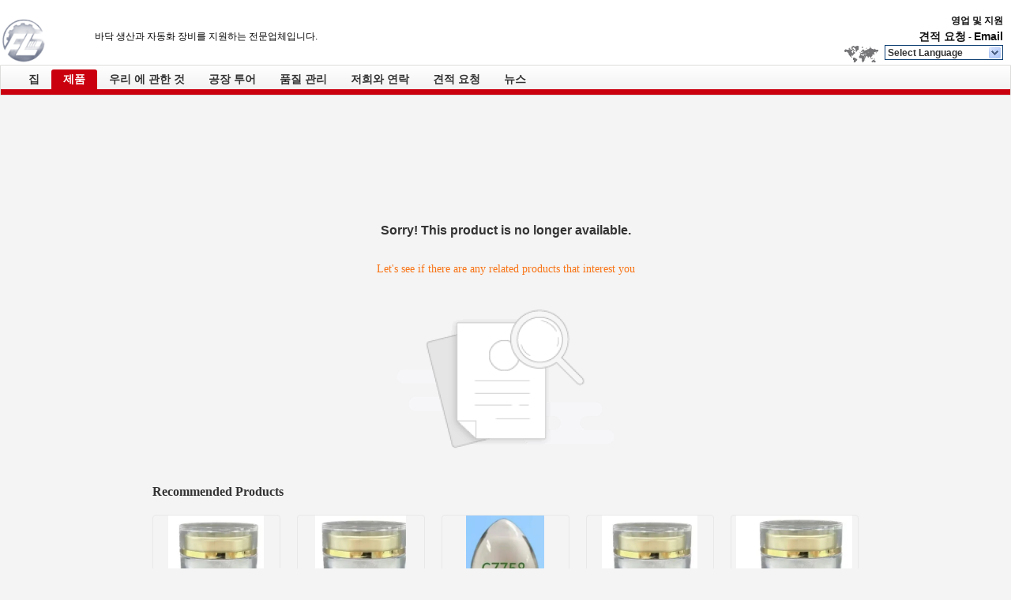

--- FILE ---
content_type: text/html; charset=UTF-8
request_url: https://korean.rollercoatingmachine.com/supplier-401550-roll-to-roll-coating-machine
body_size: 14698
content:

<!DOCTYPE html>
<html lang="ko">
<head>
	<meta charset="utf-8">
	<meta http-equiv="X-UA-Compatible" content="IE=edge">
	<meta name="viewport" content="width=device-width, initial-scale=1.0, maximum-scale=5.1, minimum-scale=1">
    <title>Sorry! This product is no longer available.</title>
    <meta name="keywords" content="Sorry! This product is no longer available." />
    <meta name="description" content="Sorry! This product is no longer available." />
    <meta property="og:type" content="site">
    <meta property="og:title" content="Sorry! This product is no longer available." >
    <meta property="og:site_name" content="SUZHOU FLE INTERNATIONAL TRADE CO.,LTD">
    <meta property="og:url" content="https://korean.rollercoatingmachine.com/supplier-4320787-uv-roller-coater">
    <meta property="og:image" content="https://korean.rollercoatingmachine.com/logo.gif">
    <meta property="og:image:secure_url" content="https://korean.rollercoatingmachine.com/logo.gif">
    <meta property="og:description" content="Sorry! This product is no longer available." />
			<link type='text/css' rel='stylesheet' href='/??/images/global.css,/photo/rollercoatingmachine/sitetpl/style/common.css?ver=1699057514' media='all'>
			  <script type='text/javascript' src='/js/jquery.js'></script><style type="text/css">
/*<![CDATA[*/
.consent__cookie {position: fixed;top: 0;left: 0;width: 100%;height: 0%;z-index: 100000;}.consent__cookie_bg {position: fixed;top: 0;left: 0;width: 100%;height: 100%;background: #000;opacity: .6;display: none }.consent__cookie_rel {position: fixed;bottom:0;left: 0;width: 100%;background: #fff;display: -webkit-box;display: -ms-flexbox;display: flex;flex-wrap: wrap;padding: 24px 80px;-webkit-box-sizing: border-box;box-sizing: border-box;-webkit-box-pack: justify;-ms-flex-pack: justify;justify-content: space-between;-webkit-transition: all ease-in-out .3s;transition: all ease-in-out .3s }.consent__close {position: absolute;top: 20px;right: 20px;cursor: pointer }.consent__close svg {fill: #777 }.consent__close:hover svg {fill: #000 }.consent__cookie_box {flex: 1;word-break: break-word;}.consent__warm {color: #777;font-size: 16px;margin-bottom: 12px;line-height: 19px }.consent__title {color: #333;font-size: 20px;font-weight: 600;margin-bottom: 12px;line-height: 23px }.consent__itxt {color: #333;font-size: 14px;margin-bottom: 12px;display: -webkit-box;display: -ms-flexbox;display: flex;-webkit-box-align: center;-ms-flex-align: center;align-items: center }.consent__itxt i {display: -webkit-inline-box;display: -ms-inline-flexbox;display: inline-flex;width: 28px;height: 28px;border-radius: 50%;background: #e0f9e9;margin-right: 8px;-webkit-box-align: center;-ms-flex-align: center;align-items: center;-webkit-box-pack: center;-ms-flex-pack: center;justify-content: center }.consent__itxt svg {fill: #3ca860 }.consent__txt {color: #a6a6a6;font-size: 14px;margin-bottom: 8px;line-height: 17px }.consent__btns {display: -webkit-box;display: -ms-flexbox;display: flex;-webkit-box-orient: vertical;-webkit-box-direction: normal;-ms-flex-direction: column;flex-direction: column;-webkit-box-pack: center;-ms-flex-pack: center;justify-content: center;flex-shrink: 0;}.consent__btn {width: 280px;height: 40px;line-height: 40px;text-align: center;background: #3ca860;color: #fff;border-radius: 4px;margin: 8px 0;-webkit-box-sizing: border-box;box-sizing: border-box;cursor: pointer;font-size:14px}.consent__btn:hover {background: #00823b }.consent__btn.empty {color: #3ca860;border: 1px solid #3ca860;background: #fff }.consent__btn.empty:hover {background: #3ca860;color: #fff }.open .consent__cookie_bg {display: block }.open .consent__cookie_rel {bottom: 0 }@media (max-width: 760px) {.consent__btns {width: 100%;align-items: center;}.consent__cookie_rel {padding: 20px 24px }}.consent__cookie.open {display: block;}.consent__cookie {display: none;}
/*]]>*/
</style>
<script type="text/javascript">
/*<![CDATA[*/
window.isvideotpl = 0;window.detailurl = '';
var isShowGuide=0;showGuideColor=0;var company_type = 26;var webim_domain = '';

var colorUrl = '';
var aisearch = 0;
var selfUrl = '';
window.playerReportUrl='/vod/view_count/report';
var query_string = ["Products","Show"];
var g_tp = '';
var customtplcolor = 99603;
window.predomainsub = "";
/*]]>*/
</script>
</head>
<body>
<div class="cont_header">
    <style>
	.f_header_main .select_language div:hover{
		color: #c00;
    text-decoration: underline;
	}
	.f_header_main #p_l dt:before{
		background:none;

	}
	.f_header_main #p_l dt{
		    padding-left: 10px;
			background:none
	}
</style>

<div class="f_header_main">
	<table cellpadding="0" cellspacing="0" width="100%">
		<tbody>
		<tr>
			<td class="header_logo">
				<a title="중국 자외선 롤러 코팅 기계 제조 업체" href="//korean.rollercoatingmachine.com"><img onerror="$(this).parent().hide();" src="/logo.gif" alt="중국 자외선 롤러 코팅 기계 제조 업체" /></a>			</td>
			<td>
				<div class="header_company_detail">
					<table cellpadding="0" cellspacing="0" width="100%" height="100%"
					       class="header_company_table">
						<tbody>
						<tr>
							<td>
								<p>바닥 생산과 자동화 장비를 지원하는 전문업체입니다.</p>							</td>
						</tr>
						</tbody>
					</table>
				</div>

			</td>
			<td>
				<div class="header_other_detail">
					<b>영업 및 지원 <font
							id="hourZone"></font></b><br>
					<b>
                        <a title="SUZHOU FLE INTERNATIONAL TRADE CO.,LTD" href="/contactnow.html">견적 요청</a> -
						<a title="" href="mailto:Damonchen2022@gmail.com">Email</a>					</b>
					<br>
                     <span class="yuyan_icon"></span>
										<div class="sel" id="selectlang">
						<span>Select Language</span>
						<a title="SUZHOU FLE INTERNATIONAL TRADE CO.,LTD" id="tranimg"
						   href="javascript:;"
						   class="col"></a>
					</div>

					<dl id="p_l" class="select_language">
													<dt class="english">
								  <img src="[data-uri]" alt="" style="width: 16px; height: 12px; margin-right: 8px; border: 1px solid #ccc;">
								                                <a title="English" href="https://www.rollercoatingmachine.com/">English</a>							</dt>
													<dt class="french">
								  <img src="[data-uri]" alt="" style="width: 16px; height: 12px; margin-right: 8px; border: 1px solid #ccc;">
								                                <a title="Français" href="https://french.rollercoatingmachine.com/">Français</a>							</dt>
													<dt class="german">
								  <img src="[data-uri]" alt="" style="width: 16px; height: 12px; margin-right: 8px; border: 1px solid #ccc;">
								                                <a title="Deutsch" href="https://german.rollercoatingmachine.com/">Deutsch</a>							</dt>
													<dt class="italian">
								  <img src="[data-uri]" alt="" style="width: 16px; height: 12px; margin-right: 8px; border: 1px solid #ccc;">
								                                <a title="Italiano" href="https://italian.rollercoatingmachine.com/">Italiano</a>							</dt>
													<dt class="russian">
								  <img src="[data-uri]" alt="" style="width: 16px; height: 12px; margin-right: 8px; border: 1px solid #ccc;">
								                                <a title="Русский" href="https://russian.rollercoatingmachine.com/">Русский</a>							</dt>
													<dt class="spanish">
								  <img src="[data-uri]" alt="" style="width: 16px; height: 12px; margin-right: 8px; border: 1px solid #ccc;">
								                                <a title="Español" href="https://spanish.rollercoatingmachine.com/">Español</a>							</dt>
													<dt class="portuguese">
								  <img src="[data-uri]" alt="" style="width: 16px; height: 12px; margin-right: 8px; border: 1px solid #ccc;">
								                                <a title="Português" href="https://portuguese.rollercoatingmachine.com/">Português</a>							</dt>
													<dt class="dutch">
								  <img src="[data-uri]" alt="" style="width: 16px; height: 12px; margin-right: 8px; border: 1px solid #ccc;">
								                                <a title="Nederlandse" href="https://dutch.rollercoatingmachine.com/">Nederlandse</a>							</dt>
													<dt class="greek">
								  <img src="[data-uri]" alt="" style="width: 16px; height: 12px; margin-right: 8px; border: 1px solid #ccc;">
								                                <a title="ελληνικά" href="https://greek.rollercoatingmachine.com/">ελληνικά</a>							</dt>
													<dt class="japanese">
								  <img src="[data-uri]" alt="" style="width: 16px; height: 12px; margin-right: 8px; border: 1px solid #ccc;">
								                                <a title="日本語" href="https://japanese.rollercoatingmachine.com/">日本語</a>							</dt>
													<dt class="korean">
								  <img src="[data-uri]" alt="" style="width: 16px; height: 12px; margin-right: 8px; border: 1px solid #ccc;">
								                                <a title="한국" href="https://korean.rollercoatingmachine.com/">한국</a>							</dt>
													<dt class="arabic">
								  <img src="[data-uri]" alt="" style="width: 16px; height: 12px; margin-right: 8px; border: 1px solid #ccc;">
								                                <a title="العربية" href="https://arabic.rollercoatingmachine.com/">العربية</a>							</dt>
													<dt class="hindi">
								  <img src="[data-uri]" alt="" style="width: 16px; height: 12px; margin-right: 8px; border: 1px solid #ccc;">
								                                <a title="हिन्दी" href="https://hindi.rollercoatingmachine.com/">हिन्दी</a>							</dt>
													<dt class="turkish">
								  <img src="[data-uri]" alt="" style="width: 16px; height: 12px; margin-right: 8px; border: 1px solid #ccc;">
								                                <a title="Türkçe" href="https://turkish.rollercoatingmachine.com/">Türkçe</a>							</dt>
													<dt class="indonesian">
								  <img src="[data-uri]" alt="" style="width: 16px; height: 12px; margin-right: 8px; border: 1px solid #ccc;">
								                                <a title="Indonesia" href="https://indonesian.rollercoatingmachine.com/">Indonesia</a>							</dt>
													<dt class="vietnamese">
								  <img src="[data-uri]" alt="" style="width: 16px; height: 12px; margin-right: 8px; border: 1px solid #ccc;">
								                                <a title="Tiếng Việt" href="https://vietnamese.rollercoatingmachine.com/">Tiếng Việt</a>							</dt>
													<dt class="thai">
								  <img src="[data-uri]" alt="" style="width: 16px; height: 12px; margin-right: 8px; border: 1px solid #ccc;">
								                                <a title="ไทย" href="https://thai.rollercoatingmachine.com/">ไทย</a>							</dt>
													<dt class="bengali">
								  <img src="[data-uri]" alt="" style="width: 16px; height: 12px; margin-right: 8px; border: 1px solid #ccc;">
								                                <a title="বাংলা" href="https://bengali.rollercoatingmachine.com/">বাংলা</a>							</dt>
													<dt class="persian">
								  <img src="[data-uri]" alt="" style="width: 16px; height: 12px; margin-right: 8px; border: 1px solid #ccc;">
								                                <a title="فارسی" href="https://persian.rollercoatingmachine.com/">فارسی</a>							</dt>
													<dt class="polish">
								  <img src="[data-uri]" alt="" style="width: 16px; height: 12px; margin-right: 8px; border: 1px solid #ccc;">
								                                <a title="Polski" href="https://polish.rollercoatingmachine.com/">Polski</a>							</dt>
											</dl>
									</div>
			</td>
		</tr>
		</tbody>
	</table>
</div>

<script>
    if (document.getElementById("tranimg")) {
        if(document.getElementById("tranimg").addEventListener) {
            document.getElementById("tranimg").addEventListener("click", function(event){
                f_header_main_selectLanguage(document.getElementById("tranimg"),event);
            },false);
        } else {
            document.getElementById("tranimg").attachEvent("click", function(event){
                f_header_main_selectLanguage(document.getElementById("tranimg"),event);
            });
        }
    }
</script>
    <div class="f_header_nav"  id="head_menu">
	<dl class="header_nav_tabs">
		<dd class="bl fleft"></dd>
                                <dt id="headHome" >
                                <a target="_self" title="" href="/">집</a>                            </dt>
                                            <dt id="productLi" class="cur">
                                <a target="_self" title="" href="/products.html">제품</a>                            </dt>
                                            <dt id="headAboutUs" >
                                <a target="_self" title="" href="/aboutus.html">우리 에 관한 것</a>                            </dt>
                                            <dt id="headFactorytour" >
                                <a target="_self" title="" href="/factory.html">공장 투어</a>                            </dt>
                                            <dt id="headQualityControl" >
                                <a target="_self" title="" href="/quality.html">품질 관리</a>                            </dt>
                                            <dt id="headContactUs" >
                                <a target="_self" title="" href="/contactus.html">저희와 연락</a>                            </dt>
                                            <dt id="" >
                                <form id="f_header_nav_form" method="post" target="_blank">
                    <input type="hidden" name="pid" value=""/>
                    <a href="javascript:;"><span onclick="document.getElementById('f_header_nav_form').action='/contactnow.html';document.getElementById('f_header_nav_form').submit();">견적 요청</span></a>
                </form>
                            </dt>
                                            <dt id="headNewsList" >
                                <a target="_self" title="" href="/news.html">뉴스</a>                            </dt>
                                            <dt>
                    </dt>
		<dd class="br fright"></dd>
	</dl>
</div>
<script>
    if(window.addEventListener){
        window.addEventListener("load",function(){f_headmenucur()},false);
    }
    else{
        window.attachEvent("onload",function(){f_headmenucur()});
    }
</script>
</div>
<div class="cont_main_box cont_main_box2">
    <style>
    .main-content {
      margin: 40px auto;
      width:895px;
      font-family: 'Roboto';
      margin-top: 160px;
    }
    .main-tit {
      font-size: 16px;
      color: #333;
      text-align: center;
      font-weight: bold;
    }
    .main-subtit {
      color: #f87416;
      text-align: center;
      margin-top: 30px;
    }
    .main-img-box {
      margin-top: 40px;
      margin-bottom: 40px;
      height: 184px;
      text-align: center;
    }
    .main-img-box img {
      height: 100%;
    }
    .pro-wrap {
      margin-top: 20px;
    }
    .pro-wrap .reco-tit {
      font-size: 16px;
      color: #333;

      font-weight: bold;
    }
    .pro-wrap .pro-box {
      margin-top: 20px;
      overflow: hidden;
    }
    .pro-wrap .pro-item {
      float: left;
      width: 162px;
      margin-right: 21px;
      margin-bottom: 21px;
    }
    .pro-wrap .pro-item:nth-child(5n) {
      margin-right: 0;
    }
    .pro-wrap .pro-item .pro-img {
      height: 160px;
      
      border: 1px solid rgba(232, 232, 232, 1);
      border-radius: 4px;
    }
    .pro-wrap .pro-item .pro-img img {
      width: 100%;
      height: 100%;
      object-fit: contain;
      border-radius: 4px;
    }
    .pro-text {
      margin-top: 8px;
    }
    .pro-text h2 {
      margin: 0;
      padding: 0;
      line-height: 18px;
      height: 54px;
    }
    .pro-text h2 a {
      color: #333;
      font-size: 12px;
      text-decoration: none;
      display: -webkit-box;
    -webkit-box-orient: vertical;
    text-overflow: ellipsis;
    overflow: hidden;
    -webkit-line-clamp: 3;
    font-family: 'Roboto';
    }
    .pro-text h2 a:hover {
      text-decoration: underline;
    }
  </style>
  <div class="main-content">
  <h1 class="main-tit">Sorry! This product is no longer available.</h1>
	<div class="main-subtit">Let's see if there are any related products that interest you</div>
	<div class="main-img-box">
		<img src="/images/p_nosearch.png" alt="product is no longer available.">
	</div>
    <div class="pro-wrap">
      <div class="reco-tit">Recommended Products</div>
      <div class="pro-box">
              <div class="pro-item">
          <div class="pro-img">
          <a title="무색 내지 옅은 황색 형태의 고체 폴리머 가공 첨가제, 가공성 향상용"
            href="/sale-52149218-solid-polymers-processing-additives-in-colorless-to-light-yellow-form-for-improved-processing.html"
            ><img
            alt="무색 내지 옅은 황색 형태의 고체 폴리머 가공 첨가제, 가공성 향상용"
            class="lazyi"
            src="/photo/pt203680667-.jpg"
        /></a>
          </div>
          <div class="pro-text">
            <h2><a title="무색 내지 옅은 황색 형태의 고체 폴리머 가공 첨가제, 가공성 향상용"
            href="/sale-52149218-solid-polymers-processing-additives-in-colorless-to-light-yellow-form-for-improved-processing.html"
            > 무색 내지 옅은 황색 형태의 고체 폴리머 가공 첨가제, 가공성 향상용</a>
            </h2>
          </div>
        </div>
              <div class="pro-item">
          <div class="pro-img">
          <a title="시원한 곳에 보관하십시오. 플라스틱 가공 첨가제, 무독성 및 다양한 폴리머와 호환"
            href="/sale-52149221-store-in-a-cool-plastic-processing-additives-non-toxic-and-compatible-with-various-polymers.html"
            ><img
            alt="시원한 곳에 보관하십시오. 플라스틱 가공 첨가제, 무독성 및 다양한 폴리머와 호환"
            class="lazyi"
            src="/photo/pt203680672-.jpg"
        /></a>
          </div>
          <div class="pro-text">
            <h2><a title="시원한 곳에 보관하십시오. 플라스틱 가공 첨가제, 무독성 및 다양한 폴리머와 호환"
            href="/sale-52149221-store-in-a-cool-plastic-processing-additives-non-toxic-and-compatible-with-various-polymers.html"
            > 시원한 곳에 보관하십시오. 플라스틱 가공 첨가제, 무독성 및 다양한 폴리머와 호환</a>
            </h2>
          </div>
        </div>
              <div class="pro-item">
          <div class="pro-img">
          <a title="빛 노란색으로 무색 플라스틱 수정 및 향상된 성능을위한 처리 보조"
            href="/sale-52149224-solutions-colorless-to-light-yellow-plastic-modifiers-and-processing-aids-for-improved-performance.html"
            ><img
            alt="빛 노란색으로 무색 플라스틱 수정 및 향상된 성능을위한 처리 보조"
            class="lazyi"
            src="/photo/pt203680673-.jpg"
        /></a>
          </div>
          <div class="pro-text">
            <h2><a title="빛 노란색으로 무색 플라스틱 수정 및 향상된 성능을위한 처리 보조"
            href="/sale-52149224-solutions-colorless-to-light-yellow-plastic-modifiers-and-processing-aids-for-improved-performance.html"
            > 빛 노란색으로 무색 플라스틱 수정 및 향상된 성능을위한 처리 보조</a>
            </h2>
          </div>
        </div>
              <div class="pro-item">
          <div class="pro-img">
          <a title="무색 내지 엷은 황색 플라스틱 가공 첨가제, 무독성 화학 첨가제"
            href="/sale-52149229-colorless-to-light-yellow-plastic-processing-additives-non-toxic-chemical-additives.html"
            ><img
            alt="무색 내지 엷은 황색 플라스틱 가공 첨가제, 무독성 화학 첨가제"
            class="lazyi"
            src="/photo/pt203680667-.jpg"
        /></a>
          </div>
          <div class="pro-text">
            <h2><a title="무색 내지 엷은 황색 플라스틱 가공 첨가제, 무독성 화학 첨가제"
            href="/sale-52149229-colorless-to-light-yellow-plastic-processing-additives-non-toxic-chemical-additives.html"
            > 무색 내지 엷은 황색 플라스틱 가공 첨가제, 무독성 화학 첨가제</a>
            </h2>
          </div>
        </div>
              <div class="pro-item">
          <div class="pro-img">
          <a title="플라스틱 가공을 위한 고체 화학 첨가제는 가공 능력을 향상시킵니다"
            href="/sale-52149235-solid-chemical-additives-for-plastics-processing-enhance-processing-capabilities.html"
            ><img
            alt="플라스틱 가공을 위한 고체 화학 첨가제는 가공 능력을 향상시킵니다"
            class="lazyi"
            src="/photo/pt203680668-.jpg"
        /></a>
          </div>
          <div class="pro-text">
            <h2><a title="플라스틱 가공을 위한 고체 화학 첨가제는 가공 능력을 향상시킵니다"
            href="/sale-52149235-solid-chemical-additives-for-plastics-processing-enhance-processing-capabilities.html"
            > 플라스틱 가공을 위한 고체 화학 첨가제는 가공 능력을 향상시킵니다</a>
            </h2>
          </div>
        </div>
              <div class="pro-item">
          <div class="pro-img">
          <a title="7인치 컬러 터치 스크린 SPC 포장기 스테인리스 스틸 304 재질 내구성과 위생적인 포장을 위한 접촉 부품"
            href="/sale-52144991-7-inch-color-touch-screen-spc-packaging-machine-stainless-steel-304-material-contact-parts-for-durab.html"
            ><img
            alt="7인치 컬러 터치 스크린 SPC 포장기 스테인리스 스틸 304 재질 내구성과 위생적인 포장을 위한 접촉 부품"
            class="lazyi"
            src="/photo/pt203679255-7_spc_304.jpg"
        /></a>
          </div>
          <div class="pro-text">
            <h2><a title="7인치 컬러 터치 스크린 SPC 포장기 스테인리스 스틸 304 재질 내구성과 위생적인 포장을 위한 접촉 부품"
            href="/sale-52144991-7-inch-color-touch-screen-spc-packaging-machine-stainless-steel-304-material-contact-parts-for-durab.html"
            > 7인치 컬러 터치 스크린 SPC 포장기 스테인리스 스틸 304 재질 내구성과 위생적인 포장을 위한 접촉 부품</a>
            </h2>
          </div>
        </div>
              <div class="pro-item">
          <div class="pro-img">
          <a title="정밀하고 일관된 밀봉을 위한 7인치 컬러 터치 스크린 SPC 포장기, 분당 8-10 봉투 열 밀봉"
            href="/sale-52144994-7-inch-color-touch-screen-spc-packing-machine-for-precise-and-consistent-sealing-8-10-bags-min-heat-.html"
            ><img
            alt="정밀하고 일관된 밀봉을 위한 7인치 컬러 터치 스크린 SPC 포장기, 분당 8-10 봉투 열 밀봉"
            class="lazyi"
            src="/photo/pt203679290-7_spc_8_10.jpg"
        /></a>
          </div>
          <div class="pro-text">
            <h2><a title="정밀하고 일관된 밀봉을 위한 7인치 컬러 터치 스크린 SPC 포장기, 분당 8-10 봉투 열 밀봉"
            href="/sale-52144994-7-inch-color-touch-screen-spc-packing-machine-for-precise-and-consistent-sealing-8-10-bags-min-heat-.html"
            > 정밀하고 일관된 밀봉을 위한 7인치 컬러 터치 스크린 SPC 포장기, 분당 8-10 봉투 열 밀봉</a>
            </h2>
          </div>
        </div>
              <div class="pro-item">
          <div class="pro-img">
          <a title="공기압 0.6-0.8MPa의 맞춤형 내구성이 뛰어난 종이 상자 특수 포장 장비"
            href="/sale-52144995-customizable-and-durable-paper-carton-special-packaging-equipment-with-air-pressure-0-6-0-8mpa.html"
            ><img
            alt="공기압 0.6-0.8MPa의 맞춤형 내구성이 뛰어난 종이 상자 특수 포장 장비"
            class="lazyi"
            src="/photo/pt203679206-0_6_0_8mpa.jpg"
        /></a>
          </div>
          <div class="pro-text">
            <h2><a title="공기압 0.6-0.8MPa의 맞춤형 내구성이 뛰어난 종이 상자 특수 포장 장비"
            href="/sale-52144995-customizable-and-durable-paper-carton-special-packaging-equipment-with-air-pressure-0-6-0-8mpa.html"
            > 공기압 0.6-0.8MPa의 맞춤형 내구성이 뛰어난 종이 상자 특수 포장 장비</a>
            </h2>
          </div>
        </div>
              <div class="pro-item">
          <div class="pro-img">
          <a title="7 인치 컬러 터치 스크린 열 밀폐 SPC 포장 기계 종이 카튼 가방 유형 밀폐 유형"
            href="/sale-52144999-7-inch-color-touch-screen-heat-sealing-spc-packing-machine-for-paper-carton-bag-type-sealing-type.html"
            ><img
            alt="7 인치 컬러 터치 스크린 열 밀폐 SPC 포장 기계 종이 카튼 가방 유형 밀폐 유형"
            class="lazyi"
            src="/photo/pt203679206-7_spc.jpg"
        /></a>
          </div>
          <div class="pro-text">
            <h2><a title="7 인치 컬러 터치 스크린 열 밀폐 SPC 포장 기계 종이 카튼 가방 유형 밀폐 유형"
            href="/sale-52144999-7-inch-color-touch-screen-heat-sealing-spc-packing-machine-for-paper-carton-bag-type-sealing-type.html"
            > 7 인치 컬러 터치 스크린 열 밀폐 SPC 포장 기계 종이 카튼 가방 유형 밀폐 유형</a>
            </h2>
          </div>
        </div>
              <div class="pro-item">
          <div class="pro-img">
          <a title="PLC 제어 공기 압력 0.6-0.8MPa 및 표준에 대한 스마트 패키징 센터"
            href="/sale-52145002-plc-control-smart-packaging-center-for-air-pressure-0-6-0-8mpa-and-standards.html"
            ><img
            alt="PLC 제어 공기 압력 0.6-0.8MPa 및 표준에 대한 스마트 패키징 센터"
            class="lazyi"
            src="/photo/pt203679082-plc_0_6_0_8mpa.jpg"
        /></a>
          </div>
          <div class="pro-text">
            <h2><a title="PLC 제어 공기 압력 0.6-0.8MPa 및 표준에 대한 스마트 패키징 센터"
            href="/sale-52145002-plc-control-smart-packaging-center-for-air-pressure-0-6-0-8mpa-and-standards.html"
            > PLC 제어 공기 압력 0.6-0.8MPa 및 표준에 대한 스마트 패키징 센터</a>
            </h2>
          </div>
        </div>
              <div class="pro-item">
          <div class="pro-img">
          <a title="10-25m/min 코팅 속도 SPC 자외선 코팅 기계"
            href="/sale-52148276-10-25m-min-coating-speed-spc-ultraviolet-coating-machine-for-wide-coating-applications.html"
            ><img
            alt="10-25m/min 코팅 속도 SPC 자외선 코팅 기계"
            class="lazyi"
            src="/photo/pt167901036-10_25m_min_spc.jpg"
        /></a>
          </div>
          <div class="pro-text">
            <h2><a title="10-25m/min 코팅 속도 SPC 자외선 코팅 기계"
            href="/sale-52148276-10-25m-min-coating-speed-spc-ultraviolet-coating-machine-for-wide-coating-applications.html"
            > 10-25m/min 코팅 속도 SPC 자외선 코팅 기계</a>
            </h2>
          </div>
        </div>
              <div class="pro-item">
          <div class="pro-img">
          <a title="금속 코팅 SPC UV 코팅 기계 코팅 속도 10-25m/min"
            href="/sale-52148438-metal-coating-spc-uv-coating-machine-with-10-25m-min-coating-speed.html"
            ><img
            alt="금속 코팅 SPC UV 코팅 기계 코팅 속도 10-25m/min"
            class="lazyi"
            src="/photo/pt201694907-spc_uv_10_25m_min.jpg"
        /></a>
          </div>
          <div class="pro-text">
            <h2><a title="금속 코팅 SPC UV 코팅 기계 코팅 속도 10-25m/min"
            href="/sale-52148438-metal-coating-spc-uv-coating-machine-with-10-25m-min-coating-speed.html"
            > 금속 코팅 SPC UV 코팅 기계 코팅 속도 10-25m/min</a>
            </h2>
          </div>
        </div>
              <div class="pro-item">
          <div class="pro-img">
          <a title="정밀하고 일관된 코팅 성능을 위한 PLC 제어 SPC 자외선 코팅 장치 FLE-019"
            href="/sale-52148534-plc-control-spc-ultraviolet-coating-device-fle-019-for-precise-and-consistent-coating-performance.html"
            ><img
            alt="정밀하고 일관된 코팅 성능을 위한 PLC 제어 SPC 자외선 코팅 장치 FLE-019"
            class="lazyi"
            src="/photo/pt179815668-plc_spc_fle_019.jpg"
        /></a>
          </div>
          <div class="pro-text">
            <h2><a title="정밀하고 일관된 코팅 성능을 위한 PLC 제어 SPC 자외선 코팅 장치 FLE-019"
            href="/sale-52148534-plc-control-spc-ultraviolet-coating-device-fle-019-for-precise-and-consistent-coating-performance.html"
            > 정밀하고 일관된 코팅 성능을 위한 PLC 제어 SPC 자외선 코팅 장치 FLE-019</a>
            </h2>
          </div>
        </div>
              <div class="pro-item">
          <div class="pro-img">
          <a title="FLE-019 SPC UV 코팅 머신 코팅 두께 0.2-3mm 전원 380V/415V 50/60Hz"
            href="/sale-52148704-fle-019-spc-uv-coating-machine-coating-thickness-0-2-3mm-power-supply-380v-415v-50-60hz.html"
            ><img
            alt="FLE-019 SPC UV 코팅 머신 코팅 두께 0.2-3mm 전원 380V/415V 50/60Hz"
            class="lazyi"
            src="/photo/pt167714759-fle_019_spc_uv_0_2_3mm_380v_415v_50_60hz.jpg"
        /></a>
          </div>
          <div class="pro-text">
            <h2><a title="FLE-019 SPC UV 코팅 머신 코팅 두께 0.2-3mm 전원 380V/415V 50/60Hz"
            href="/sale-52148704-fle-019-spc-uv-coating-machine-coating-thickness-0-2-3mm-power-supply-380v-415v-50-60hz.html"
            > FLE-019 SPC UV 코팅 머신 코팅 두께 0.2-3mm 전원 380V/415V 50/60Hz</a>
            </h2>
          </div>
        </div>
              <div class="pro-item">
          <div class="pro-img">
          <a title="SPC UV 코팅 시스템 PLC 제어로 금속 코팅 공정 업그레이드"
            href="/sale-52148837-upgrade-your-metal-coating-process-with-spc-uv-coating-system-plc-control.html"
            ><img
            alt="SPC UV 코팅 시스템 PLC 제어로 금속 코팅 공정 업그레이드"
            class="lazyi"
            src="/photo/pt167714742-spc_uv_plc.jpg"
        /></a>
          </div>
          <div class="pro-text">
            <h2><a title="SPC UV 코팅 시스템 PLC 제어로 금속 코팅 공정 업그레이드"
            href="/sale-52148837-upgrade-your-metal-coating-process-with-spc-uv-coating-system-plc-control.html"
            > SPC UV 코팅 시스템 PLC 제어로 금속 코팅 공정 업그레이드</a>
            </h2>
          </div>
        </div>
              <div class="pro-item">
          <div class="pro-img">
          <a title="380V 3단계 페인트 마무리 장비 디지털 인쇄용 UV 코팅"
            href="/sale-41292818-380v-3phase-paint-finishing-equipment-uv-coater-for-digital-printing.html"
            ><img
            alt="380V 3단계 페인트 마무리 장비 디지털 인쇄용 UV 코팅"
            class="lazyi"
            src="/photo/pt167856897-380v_3_uv.jpg"
        /></a>
          </div>
          <div class="pro-text">
            <h2><a title="380V 3단계 페인트 마무리 장비 디지털 인쇄용 UV 코팅"
            href="/sale-41292818-380v-3phase-paint-finishing-equipment-uv-coater-for-digital-printing.html"
            > 380V 3단계 페인트 마무리 장비 디지털 인쇄용 UV 코팅</a>
            </h2>
          </div>
        </div>
              <div class="pro-item">
          <div class="pro-img">
          <a title="PLC 핫 펠트 코터 라미네이터 나무를 위한 UV 코팅 기계"
            href="/sale-41292721-plc-hot-melt-coater-laminator-uv-coating-machine-for-wood.html"
            ><img
            alt="PLC 핫 펠트 코터 라미네이터 나무를 위한 UV 코팅 기계"
            class="lazyi"
            src="/photo/pt167901853-plc_uv.jpg"
        /></a>
          </div>
          <div class="pro-text">
            <h2><a title="PLC 핫 펠트 코터 라미네이터 나무를 위한 UV 코팅 기계"
            href="/sale-41292721-plc-hot-melt-coater-laminator-uv-coating-machine-for-wood.html"
            > PLC 핫 펠트 코터 라미네이터 나무를 위한 UV 코팅 기계</a>
            </h2>
          </div>
        </div>
              <div class="pro-item">
          <div class="pro-img">
          <a title="전기 LVT 바닥 온화 기계 작은 UV 코팅 기계 380V"
            href="/sale-42590013-electric-lvt-floor-tempering-machine-small-uv-coating-machine-380v.html"
            ><img
            alt="전기 LVT 바닥 온화 기계 작은 UV 코팅 기계 380V"
            class="lazyi"
            src="/photo/pt167714375-lvt_uv_380v.jpg"
        /></a>
          </div>
          <div class="pro-text">
            <h2><a title="전기 LVT 바닥 온화 기계 작은 UV 코팅 기계 380V"
            href="/sale-42590013-electric-lvt-floor-tempering-machine-small-uv-coating-machine-380v.html"
            > 전기 LVT 바닥 온화 기계 작은 UV 코팅 기계 380V</a>
            </h2>
          </div>
        </div>
              <div class="pro-item">
          <div class="pro-img">
          <a title="460V 페인트 마무리 장비 LVT 바닥을 위한 핫 플루트 코터 라미네이터"
            href="/sale-42589959-460v-paint-finishing-equipment-hot-melt-coater-laminator-for-lvt-floor.html"
            ><img
            alt="460V 페인트 마무리 장비 LVT 바닥을 위한 핫 플루트 코터 라미네이터"
            class="lazyi"
            src="/photo/pt167714376-460v_lvt.jpg"
        /></a>
          </div>
          <div class="pro-text">
            <h2><a title="460V 페인트 마무리 장비 LVT 바닥을 위한 핫 플루트 코터 라미네이터"
            href="/sale-42589959-460v-paint-finishing-equipment-hot-melt-coater-laminator-for-lvt-floor.html"
            > 460V 페인트 마무리 장비 LVT 바닥을 위한 핫 플루트 코터 라미네이터</a>
            </h2>
          </div>
        </div>
              <div class="pro-item">
          <div class="pro-img">
          <a title="PUR 라미네이팅 LVT 바닥 템퍼링 기계 80KW"
            href="/sale-42589969-pur-laminating-lvt-floor-tempering-machine-80kw.html"
            ><img
            alt="PUR 라미네이팅 LVT 바닥 템퍼링 기계 80KW"
            class="lazyi"
            src="/photo/pt167714376-pur_lvt_80kw.jpg"
        /></a>
          </div>
          <div class="pro-text">
            <h2><a title="PUR 라미네이팅 LVT 바닥 템퍼링 기계 80KW"
            href="/sale-42589969-pur-laminating-lvt-floor-tempering-machine-80kw.html"
            > PUR 라미네이팅 LVT 바닥 템퍼링 기계 80KW</a>
            </h2>
          </div>
        </div>
        
      </div>
    </div>
  </div></div>
<div class="cont_footer">
<style>
	.f_footer_main .cer_cont a {
		color: #333 !important;
		 float: none;
		 margin-left: 0;
	}
</style>
<div class="f_footer_main">
    	<table cellpadding="0" cellspacing="0" width="100%">
		<tr>
			<td class="men_wrap men_wrap_first">
				<div class="men"> <b class="title">우리 에 관한 것</b>
					<div>
                        <a target="_self" title="중국양질자외선 롤러 코팅 기계 회사 소개" href="/aboutus.html">우리 에 관한 것</a>					</div>
					<div>
                        <a target="_self" title="중국양질자외선 롤러 코팅 기계 공장 투어" href="/factory.html">공장 투어</a>					</div>
					<div>
                        <a target="_self" title="양질자외선 롤러 코팅 기계 " href="/quality.html">품질 관리</a>					</div>
				</div>
			</td>

							<td class="men_wrap">
								</td>
							<td class="men_wrap">
								</td>
							<td class="men_wrap">
								</td>
			
			<td class="men_wrap men_wrap_last">
				<div class="men"> <b class="title">저희와 연락</b>
					<div>
                        <a target="_self" title="중국양질대리석 벽 패널 롤러 코팅 기계 " href="/contactus.html">저희와 연락</a>					</div>
					<div>
                        <a rel="nofollow" target="_blank" title="중국양질대리석 벽 패널 롤러 코팅 기계 " href="/contactnow.html">인용 을 요청 하십시오</a>					</div>
					<div>
						<a title="중국양질대리석 벽 패널 롤러 코팅 기계 " href="mailto:Damonchen2022@gmail.com">E-Mail</a>					</div>
					<div>
                        <a target="_self" title="중국양질대리석 벽 패널 롤러 코팅 기계 " href="/sitemap.html">사이트 지도</a>					</div>
											<div class="mobile_site">
							<a href="https://m.korean.rollercoatingmachine.com"
							   title="모바일 사이트">
								<span class="glyphicon glyphicon-phone"></span>모바일 사이트</a>
						</div>
									</div>
			</td>
		</tr>
	</table>

    <!--sgs-->
    

	<div class="cer_cont">
		<a href='/privacy.html' rel='nofollow' >개인 정보 정책</a> | 중국 좋은 품질 자외선 롤러 코팅 기계 공급업체.        © 2024 - 2025 SUZHOU FLE INTERNATIONAL TRADE CO.,LTD. All Rights Reserved.     </div>
	</div></div>
			<script type='text/javascript' src='/??/js/common.js,/js/hu-common.js,/js/lb-common.js,/js/three-common.js,/js/four-common.js,/js/seven-common.js,/js/custom-common.js,/js/lazyload.js'></script><script type="text/javascript"> (function() {var e = document.createElement('script'); e.type = 'text/javascript'; e.async = true; e.src = '/stats.js'; var s = document.getElementsByTagName('script')[0]; s.parentNode.insertBefore(e, s); })(); </script><noscript><img style="display:none" src="/stats.php" width=0 height=0 rel="nofollow"/></noscript>
<script type="text/javascript">
/*<![CDATA[*/

									var htmlContent = `
								<div class="consent__cookie">
									<div class="consent__cookie_bg"></div>
									<div class="consent__cookie_rel">
										<div class="consent__close" onclick="allConsentNotGranted()">
											<svg t="1709102891149" class="icon" viewBox="0 0 1024 1024" version="1.1" xmlns="http://www.w3.org/2000/svg" p-id="3596" xmlns:xlink="http://www.w3.org/1999/xlink" width="32" height="32">
												<path d="M783.36 195.2L512 466.56 240.64 195.2a32 32 0 0 0-45.44 45.44L466.56 512l-271.36 271.36a32 32 0 0 0 45.44 45.44L512 557.44l271.36 271.36a32 32 0 0 0 45.44-45.44L557.44 512l271.36-271.36a32 32 0 0 0-45.44-45.44z" fill="#2C2C2C" p-id="3597"></path>
											</svg>
										</div>
										<div class="consent__cookie_box">
											<div class="consent__warm">환영합니다 rollercoatingmachine.com</div>
											<div class="consent__title">rollercoatingmachine.com 귀하의 개인정보를:</div>
											<div class="consent__itxt"><i><svg t="1707012116255" class="icon" viewBox="0 0 1024 1024" version="1.1" xmlns="http://www.w3.org/2000/svg" p-id="11708" xmlns:xlink="http://www.w3.org/1999/xlink" width="20" height="20">
														<path d="M768 890.88H256a90.88 90.88 0 0 1-81.28-50.56 94.08 94.08 0 0 1 7.04-99.2A412.16 412.16 0 0 1 421.12 576a231.68 231.68 0 1 1 181.76 0 412.16 412.16 0 0 1 241.92 163.2 94.08 94.08 0 0 1 7.04 99.2 90.88 90.88 0 0 1-83.84 52.48zM512 631.68a344.96 344.96 0 0 0-280.96 146.56 30.08 30.08 0 0 0 0 32.64 26.88 26.88 0 0 0 24.32 16H768a26.88 26.88 0 0 0 24.32-16 30.08 30.08 0 0 0 0-32.64A344.96 344.96 0 0 0 512 631.68z m0-434.56a167.68 167.68 0 1 0 167.68 167.68A167.68 167.68 0 0 0 512 197.12z" p-id="11709"></path>
													</svg></i>개인화된 광고 및 콘텐츠, 광고 및 콘텐츠 측정, 시청자 조사 및 서비스 개발</div>
											<div class="consent__itxt"><i><svg t="1709102557526" class="icon" viewBox="0 0 1024 1024" version="1.1" xmlns="http://www.w3.org/2000/svg" p-id="2631" xmlns:xlink="http://www.w3.org/1999/xlink" width="20" height="20">
														<path d="M876.8 320H665.6c-70.4 0-128 57.6-128 128v358.4c0 70.4 57.6 128 128 128h211.2c70.4 0 128-57.6 128-128V448c0-70.4-57.6-128-128-128z m-211.2 64h211.2c32 0 64 25.6 64 64v320H608V448c0-38.4 25.6-64 57.6-64z m211.2 480H665.6c-25.6 0-44.8-12.8-57.6-38.4h320c-6.4 25.6-25.6 38.4-51.2 38.4z" p-id="2632"></path>
														<path d="M499.2 704c0-19.2-12.8-32-32-32H140.8c-19.2 0-38.4-19.2-38.4-38.4V224c0-19.2 19.2-32 38.4-32H768c19.2 0 38.4 19.2 38.4 38.4v38.4c0 19.2 12.8 32 32 32s32-12.8 32-32V224c0-51.2-44.8-96-102.4-96H140.8c-57.6 0-102.4 44.8-102.4 96v409.6c0 57.6 44.8 102.4 102.4 102.4h326.4c25.6 0 32-19.2 32-32z m0 64H326.4c-19.2 0-32 12.8-32 32s12.8 32 32 32h166.4c19.2 0 32-12.8 32-32s-12.8-32-25.6-32z" p-id="2633"></path>
													</svg></i>장치에 저장 및/또는 액세스 정보</div>
											<div class="consent__txt">귀하의 개인 데이터는 처리되며 장치 (쿠키, 고유 식별자 및 기타 장치 데이터) 의 정보가 저장될 수 있습니다.135개의 TCF 판매자 (s) 와 65개의 광고 파트너 (s) 가 접근하고 공유합니다., 또는 이 사이트 또는 앱에 의해 특별히 사용됩니다.</div>
											<div class="consent__txt">일부 공급업체는 합법적 인 이익에 따라 귀하의 개인 데이터를 처리 할 수 있습니다. 동의하지 않음으로 반대 할 수 있습니다. 플랫폼 고객 서비스에 문의하십시오. 또한 동의를 취소 할 수 있습니다.</div>


										</div>
										<div class="consent__btns">
											<span class="consent__btn" onclick="allConsentGranted()">동의</span>
											<span class="consent__btn empty" onclick="allConsentNotGranted()">동의하지 않습니다.</span>
										</div>
									</div>
								</div>
							`;
							var newElement = document.createElement('div');
							newElement.innerHTML = htmlContent;
							document.body.appendChild(newElement);
							var consent__cookie = {
								init:function(){},
								open:function(){
									document.querySelector('.consent__cookie').className = 'consent__cookie open';
									document.body.style.overflow = 'hidden';
								},
								close:function(){
									document.querySelector('.consent__cookie').className = 'consent__cookie';
									document.body.style.overflow = '';
								}
							};
		
/*]]>*/
</script>
</body>
</html>
<!-- static:2025-12-07 19:55:51 -->
